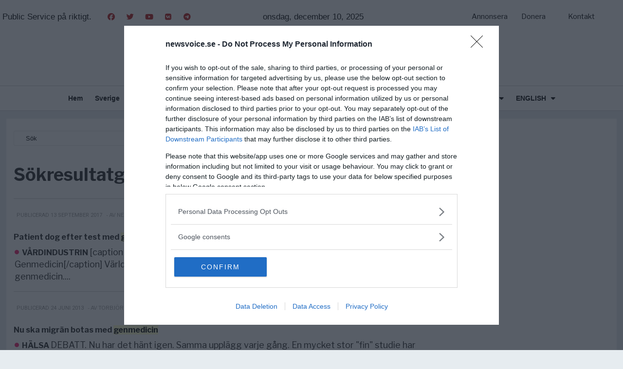

--- FILE ---
content_type: text/css
request_url: https://newsvoice.se/wp-content/themes/Child-Aeon-News/style.css?ver=3.0.0
body_size: 742
content:
/* 
 Theme Name:  Child Aeon News
 Theme URI:    
 Description:  Nyadagbladet child theme from Aeon News theme
 Author:       Aeon Media
 Author URI:   
 Template:     aeon-news
 Version:      1.5
 License:      GNU General Public License v2 or later
 License URI:  http://www.gnu.org/licenses/gpl-2.0.html

 /* == Add your own styles below this line ==
--------------------------------------------*/


.sticky-nav {
    transform: translatey(-100px);
    -moz-transition: all .3s ease!important;
    -webkit-transition: all .3s ease!important;
    transition: all .3s ease!important;
    display:none;
}

.sticky-nav.elementor-sticky--active{
    display:block;
}
.elementor-sticky--effects.sticky-nav{
height: auto!important;
transform: translatey(0px);
}

.elementor-sticky--effects.default-header {
display: none!important;
}

.mobile-sticky-nav {
transform: translatey(-100px);
-moz-transition: all .3s ease!important;
-webkit-transition: all .3s ease!important;
transition: all .3s ease!important;
}
.elementor-sticky--effects.mobile-sticky-nav{
height: auto!important;
transform: translatey(0px);
}
.elementor-sticky--effects.mobile-header{
    display: none!important;
}

.widget{
    margin-bottom: 20px; 
    font-style: normal;
}
.nyd-target iframe {
	position: initial !important;
}
.nyd-target .content-video {
	 position: relative;
	 padding-top: 0; 
     padding-bottom: 0;
	 height: auto;
	 overflow: hidden;
}
.widget .recentcomments a{
	font-size:14px;
}

.comment-list li {
	list-style: none;
	border-bottom: 1px solid #e4d4d4;
	padding: 10px;
}
.comment-author img {
	border-radius: 50%;
	width: 50px;
	margin: 0 20px 10px 0;
}
.children{
	border-top: 1px solid aliceblue;
}
.comment-content p, .comment-metadata a, .comment-author b, .logged-in-as{
	font-size:15px;
}
.comment-form label{
	font-size:14px;
}
.comment-reply-title{
	font-size:17px;
}

.widget_search::before {
	position: absolute;
	content: none !important;
	font-family: fontAwesome;
	font-size: 20px;
	color: #DD5944;
	right: 12px;
	top: 28%;
}
.single-title-area-rht {
    width: 85% !important;
}

--- FILE ---
content_type: text/css
request_url: https://cdn.newsvoice.se/wp-content/uploads/elementor/css/post-149817.css?ver=1765316468
body_size: 2389
content:
.elementor-149817 .elementor-element.elementor-element-7d21686c > .elementor-container > .elementor-column > .elementor-widget-wrap{align-content:center;align-items:center;}.elementor-149817 .elementor-element.elementor-element-7d21686c:not(.elementor-motion-effects-element-type-background), .elementor-149817 .elementor-element.elementor-element-7d21686c > .elementor-motion-effects-container > .elementor-motion-effects-layer{background-color:#FFFFFF;}.elementor-149817 .elementor-element.elementor-element-7d21686c{border-style:solid;border-width:3px 0px 0px 0px;border-color:#D2D2D22E;transition:background 0.3s, border 0.3s, border-radius 0.3s, box-shadow 0.3s;}.elementor-149817 .elementor-element.elementor-element-7d21686c > .elementor-background-overlay{transition:background 0.3s, border-radius 0.3s, opacity 0.3s;}.elementor-149817 .elementor-element.elementor-element-2db4a0f .elementor-menu-toggle{margin:0 auto;background-color:var( --e-global-color-48e387a );}.elementor-149817 .elementor-element.elementor-element-2db4a0f .elementor-nav-menu--dropdown a, .elementor-149817 .elementor-element.elementor-element-2db4a0f .elementor-menu-toggle{color:#222222;fill:#222222;}.elementor-149817 .elementor-element.elementor-element-2db4a0f .elementor-nav-menu--dropdown{background-color:#FFFFFF;}.elementor-149817 .elementor-element.elementor-element-2db4a0f .elementor-nav-menu--dropdown a:hover,
					.elementor-149817 .elementor-element.elementor-element-2db4a0f .elementor-nav-menu--dropdown a:focus,
					.elementor-149817 .elementor-element.elementor-element-2db4a0f .elementor-nav-menu--dropdown a.elementor-item-active,
					.elementor-149817 .elementor-element.elementor-element-2db4a0f .elementor-nav-menu--dropdown a.highlighted,
					.elementor-149817 .elementor-element.elementor-element-2db4a0f .elementor-menu-toggle:hover,
					.elementor-149817 .elementor-element.elementor-element-2db4a0f .elementor-menu-toggle:focus{color:var( --e-global-color-48e387a );}.elementor-149817 .elementor-element.elementor-element-2db4a0f .elementor-nav-menu--dropdown a:hover,
					.elementor-149817 .elementor-element.elementor-element-2db4a0f .elementor-nav-menu--dropdown a:focus,
					.elementor-149817 .elementor-element.elementor-element-2db4a0f .elementor-nav-menu--dropdown a.elementor-item-active,
					.elementor-149817 .elementor-element.elementor-element-2db4a0f .elementor-nav-menu--dropdown a.highlighted{background-color:var( --e-global-color-3c57012 );}.elementor-149817 .elementor-element.elementor-element-2db4a0f .elementor-nav-menu--dropdown a.elementor-item-active{color:var( --e-global-color-48e387a );background-color:var( --e-global-color-3c57012 );}.elementor-149817 .elementor-element.elementor-element-2db4a0f .elementor-nav-menu--main .elementor-nav-menu--dropdown, .elementor-149817 .elementor-element.elementor-element-2db4a0f .elementor-nav-menu__container.elementor-nav-menu--dropdown{box-shadow:12px 15px 19px -16px rgba(0,0,0,0.5);}.elementor-149817 .elementor-element.elementor-element-2db4a0f div.elementor-menu-toggle{color:#FFFFFF;}.elementor-149817 .elementor-element.elementor-element-2db4a0f div.elementor-menu-toggle svg{fill:#FFFFFF;}.elementor-149817 .elementor-element.elementor-element-2db4a0f div.elementor-menu-toggle:hover, .elementor-149817 .elementor-element.elementor-element-2db4a0f div.elementor-menu-toggle:focus{color:var( --e-global-color-3c57012 );}.elementor-149817 .elementor-element.elementor-element-2db4a0f div.elementor-menu-toggle:hover svg, .elementor-149817 .elementor-element.elementor-element-2db4a0f div.elementor-menu-toggle:focus svg{fill:var( --e-global-color-3c57012 );}.elementor-149817 .elementor-element.elementor-element-2db4a0f .elementor-menu-toggle:hover, .elementor-149817 .elementor-element.elementor-element-2db4a0f .elementor-menu-toggle:focus{background-color:var( --e-global-color-48e387a );}.elementor-149817 .elementor-element.elementor-element-9bfdeac{width:var( --container-widget-width, 8.607% );max-width:8.607%;--container-widget-width:8.607%;--container-widget-flex-grow:0;top:0px;}body:not(.rtl) .elementor-149817 .elementor-element.elementor-element-9bfdeac{left:0px;}body.rtl .elementor-149817 .elementor-element.elementor-element-9bfdeac{right:0px;}.elementor-149817 .elementor-element.elementor-element-9fd27c4 .elementor-menu-toggle{margin:0 auto;background-color:var( --e-global-color-48e387a );}.elementor-149817 .elementor-element.elementor-element-9fd27c4 .elementor-nav-menu--dropdown a, .elementor-149817 .elementor-element.elementor-element-9fd27c4 .elementor-menu-toggle{color:#222222;fill:#222222;}.elementor-149817 .elementor-element.elementor-element-9fd27c4 .elementor-nav-menu--dropdown{background-color:#FFFFFF;}.elementor-149817 .elementor-element.elementor-element-9fd27c4 .elementor-nav-menu--dropdown a:hover,
					.elementor-149817 .elementor-element.elementor-element-9fd27c4 .elementor-nav-menu--dropdown a:focus,
					.elementor-149817 .elementor-element.elementor-element-9fd27c4 .elementor-nav-menu--dropdown a.elementor-item-active,
					.elementor-149817 .elementor-element.elementor-element-9fd27c4 .elementor-nav-menu--dropdown a.highlighted,
					.elementor-149817 .elementor-element.elementor-element-9fd27c4 .elementor-menu-toggle:hover,
					.elementor-149817 .elementor-element.elementor-element-9fd27c4 .elementor-menu-toggle:focus{color:var( --e-global-color-48e387a );}.elementor-149817 .elementor-element.elementor-element-9fd27c4 .elementor-nav-menu--dropdown a:hover,
					.elementor-149817 .elementor-element.elementor-element-9fd27c4 .elementor-nav-menu--dropdown a:focus,
					.elementor-149817 .elementor-element.elementor-element-9fd27c4 .elementor-nav-menu--dropdown a.elementor-item-active,
					.elementor-149817 .elementor-element.elementor-element-9fd27c4 .elementor-nav-menu--dropdown a.highlighted{background-color:var( --e-global-color-3c57012 );}.elementor-149817 .elementor-element.elementor-element-9fd27c4 .elementor-nav-menu--dropdown a.elementor-item-active{color:var( --e-global-color-48e387a );background-color:var( --e-global-color-3c57012 );}.elementor-149817 .elementor-element.elementor-element-9fd27c4 .elementor-nav-menu--main .elementor-nav-menu--dropdown, .elementor-149817 .elementor-element.elementor-element-9fd27c4 .elementor-nav-menu__container.elementor-nav-menu--dropdown{box-shadow:12px 15px 19px -16px rgba(0,0,0,0.5);}.elementor-149817 .elementor-element.elementor-element-9fd27c4 div.elementor-menu-toggle{color:#FFFFFF;}.elementor-149817 .elementor-element.elementor-element-9fd27c4 div.elementor-menu-toggle svg{fill:#FFFFFF;}.elementor-149817 .elementor-element.elementor-element-9fd27c4 div.elementor-menu-toggle:hover, .elementor-149817 .elementor-element.elementor-element-9fd27c4 div.elementor-menu-toggle:focus{color:var( --e-global-color-3c57012 );}.elementor-149817 .elementor-element.elementor-element-9fd27c4 div.elementor-menu-toggle:hover svg, .elementor-149817 .elementor-element.elementor-element-9fd27c4 div.elementor-menu-toggle:focus svg{fill:var( --e-global-color-3c57012 );}.elementor-149817 .elementor-element.elementor-element-9fd27c4 .elementor-menu-toggle:hover, .elementor-149817 .elementor-element.elementor-element-9fd27c4 .elementor-menu-toggle:focus{background-color:var( --e-global-color-48e387a );}.elementor-149817 .elementor-element.elementor-element-717edbd6 > .elementor-container > .elementor-column > .elementor-widget-wrap{align-content:center;align-items:center;}.elementor-149817 .elementor-element.elementor-element-717edbd6:not(.elementor-motion-effects-element-type-background), .elementor-149817 .elementor-element.elementor-element-717edbd6 > .elementor-motion-effects-container > .elementor-motion-effects-layer{background-color:#FFFFFF;}.elementor-149817 .elementor-element.elementor-element-717edbd6 > .elementor-container{max-width:1280px;min-height:5px;}.elementor-149817 .elementor-element.elementor-element-717edbd6{transition:background 0.3s, border 0.3s, border-radius 0.3s, box-shadow 0.3s;margin-top:-2px;margin-bottom:0px;padding:10px 0px 0px 0px;z-index:155;}.elementor-149817 .elementor-element.elementor-element-717edbd6 > .elementor-background-overlay{transition:background 0.3s, border-radius 0.3s, opacity 0.3s;}.elementor-149817 .elementor-element.elementor-element-34d95652 > .elementor-element-populated{margin:0px 0px 0px 0px;--e-column-margin-right:0px;--e-column-margin-left:0px;padding:15px 0px 0px 0px;}.elementor-149817 .elementor-element.elementor-element-62995abd > .elementor-widget-container{margin:0px 0px 0px 0px;padding:0px 0px 0px 0px;}.elementor-149817 .elementor-element.elementor-element-62995abd{text-align:left;font-family:"Exo", Sans-serif;font-size:17px;font-weight:300;color:#000000;}.elementor-149817 .elementor-element.elementor-element-2d9575fc > .elementor-element-populated{margin:0px 0px 0px 0px;--e-column-margin-right:0px;--e-column-margin-left:0px;padding:0px 0px 0px 0px;}.elementor-149817 .elementor-element.elementor-element-605b541{--grid-template-columns:repeat(0, auto);--icon-size:15px;--grid-column-gap:5px;--grid-row-gap:0px;}.elementor-149817 .elementor-element.elementor-element-605b541 .elementor-widget-container{text-align:left;}.elementor-149817 .elementor-element.elementor-element-605b541 > .elementor-widget-container{margin:0px 0px 0px 0px;padding:0px 0px 0px 0px;}.elementor-149817 .elementor-element.elementor-element-605b541 .elementor-social-icon{background-color:#FFFFFF00;--icon-padding:0.5em;}.elementor-149817 .elementor-element.elementor-element-605b541 .elementor-social-icon i{color:var( --e-global-color-48e387a );}.elementor-149817 .elementor-element.elementor-element-605b541 .elementor-social-icon svg{fill:var( --e-global-color-48e387a );}.elementor-149817 .elementor-element.elementor-element-605b541 .elementor-social-icon:hover{background-color:var( --e-global-color-48e387a );}.elementor-149817 .elementor-element.elementor-element-605b541 .elementor-social-icon:hover i{color:#FFFFFFFC;}.elementor-149817 .elementor-element.elementor-element-605b541 .elementor-social-icon:hover svg{fill:#FFFFFFFC;}.elementor-149817 .elementor-element.elementor-element-0d2adcf > .elementor-widget-container{margin:0px 0px 0px 0px;padding:0px 0px 0px 0px;}.elementor-149817 .elementor-element.elementor-element-0d2adcf{text-align:left;font-family:"Exo", Sans-serif;font-size:17px;font-weight:300;color:#000000;}.elementor-149817 .elementor-element.elementor-element-0d2adcf .elementor-drop-cap{margin-inline-end:10px;}.elementor-149817 .elementor-element.elementor-element-c38946e > .elementor-element-populated{margin:0px 0px 0px 0px;--e-column-margin-right:0px;--e-column-margin-left:0px;padding:0px 0px 0px 0px;}.elementor-149817 .elementor-element.elementor-element-f758a11 .elementor-button{background-color:#00020300;fill:#000000;color:#000000;}.elementor-149817 .elementor-element.elementor-element-2a57c6d > .elementor-element-populated{margin:0px 0px 0px 0px;--e-column-margin-right:0px;--e-column-margin-left:0px;padding:0px 0px 0px 0px;}.elementor-149817 .elementor-element.elementor-element-b8f699b .elementor-button{background-color:#00000000;fill:#000000;color:#000000;}.elementor-149817 .elementor-element.elementor-element-61d3ce8 > .elementor-element-populated{margin:0px 0px 0px 0px;--e-column-margin-right:0px;--e-column-margin-left:0px;padding:0px 0px 0px 0px;}.elementor-149817 .elementor-element.elementor-element-a2061ce .elementor-button{background-color:#00000000;fill:#000000;color:#000000;}.elementor-149817 .elementor-element.elementor-element-3cd01fd8 > .elementor-container > .elementor-column > .elementor-widget-wrap{align-content:center;align-items:center;}.elementor-149817 .elementor-element.elementor-element-3cd01fd8:not(.elementor-motion-effects-element-type-background), .elementor-149817 .elementor-element.elementor-element-3cd01fd8 > .elementor-motion-effects-container > .elementor-motion-effects-layer{background-color:#FFFFFF;}.elementor-149817 .elementor-element.elementor-element-3cd01fd8 > .elementor-container{max-width:1280px;}.elementor-149817 .elementor-element.elementor-element-3cd01fd8{transition:background 0.3s, border 0.3s, border-radius 0.3s, box-shadow 0.3s;margin-top:0px;margin-bottom:0px;padding:5px 0px 20px 0px;z-index:155;}.elementor-149817 .elementor-element.elementor-element-3cd01fd8 > .elementor-background-overlay{transition:background 0.3s, border-radius 0.3s, opacity 0.3s;}.elementor-149817 .elementor-element.elementor-element-5ce992b > .elementor-element-populated{border-style:solid;border-width:0px 0px 0px 0px;border-color:#E4E4E4;margin:0px 0px 0px 0px;--e-column-margin-right:0px;--e-column-margin-left:0px;padding:0px 0px 0px 0px;}.elementor-149817 .elementor-element.elementor-element-5ce992b > .elementor-element-populated, .elementor-149817 .elementor-element.elementor-element-5ce992b > .elementor-element-populated > .elementor-background-overlay, .elementor-149817 .elementor-element.elementor-element-5ce992b > .elementor-background-slideshow{border-radius:0px 0px 0px 0px;}.elementor-149817 .elementor-element.elementor-element-c96b81a img{max-width:50%;border-radius:0px 0px 0px 0px;}.elementor-149817 .elementor-element.elementor-element-1288b3cd > .elementor-container > .elementor-column > .elementor-widget-wrap{align-content:center;align-items:center;}.elementor-149817 .elementor-element.elementor-element-1288b3cd:not(.elementor-motion-effects-element-type-background), .elementor-149817 .elementor-element.elementor-element-1288b3cd > .elementor-motion-effects-container > .elementor-motion-effects-layer{background-color:#FFFFFF;}.elementor-149817 .elementor-element.elementor-element-1288b3cd > .elementor-container{max-width:1280px;}.elementor-149817 .elementor-element.elementor-element-1288b3cd{transition:background 0.3s, border 0.3s, border-radius 0.3s, box-shadow 0.3s;margin-top:0px;margin-bottom:16px;z-index:155;}.elementor-149817 .elementor-element.elementor-element-1288b3cd > .elementor-background-overlay{transition:background 0.3s, border-radius 0.3s, opacity 0.3s;}.elementor-149817 .elementor-element.elementor-element-3050fbec > .elementor-element-populated{border-style:solid;border-width:1px 0px 1px 0px;border-color:#00000030;transition:background 0.3s, border 0.3s, border-radius 0.3s, box-shadow 0.3s;margin:0px 0px 0px 0px;--e-column-margin-right:0px;--e-column-margin-left:0px;padding:5px 0px 5px 0px;}.elementor-149817 .elementor-element.elementor-element-3050fbec > .elementor-element-populated, .elementor-149817 .elementor-element.elementor-element-3050fbec > .elementor-element-populated > .elementor-background-overlay, .elementor-149817 .elementor-element.elementor-element-3050fbec > .elementor-background-slideshow{border-radius:0px 0px 0px 0px;}.elementor-149817 .elementor-element.elementor-element-3050fbec > .elementor-element-populated > .elementor-background-overlay{transition:background 0.3s, border-radius 0.3s, opacity 0.3s;}.elementor-149817 .elementor-element.elementor-element-3fcf2a30{z-index:140;--e-nav-menu-horizontal-menu-item-margin:calc( 25px / 2 );}.elementor-149817 .elementor-element.elementor-element-3fcf2a30 .elementor-menu-toggle{margin:0 auto;background-color:rgba(0,0,0,0);border-width:0px;}.elementor-149817 .elementor-element.elementor-element-3fcf2a30 .elementor-nav-menu .elementor-item{font-family:"Exo", Sans-serif;font-size:14px;font-weight:600;}.elementor-149817 .elementor-element.elementor-element-3fcf2a30 .elementor-nav-menu--main .elementor-item{color:#000000;fill:#000000;padding-left:0px;padding-right:0px;padding-top:10px;padding-bottom:10px;}.elementor-149817 .elementor-element.elementor-element-3fcf2a30 .elementor-nav-menu--main .elementor-item:hover,
					.elementor-149817 .elementor-element.elementor-element-3fcf2a30 .elementor-nav-menu--main .elementor-item.elementor-item-active,
					.elementor-149817 .elementor-element.elementor-element-3fcf2a30 .elementor-nav-menu--main .elementor-item.highlighted,
					.elementor-149817 .elementor-element.elementor-element-3fcf2a30 .elementor-nav-menu--main .elementor-item:focus{color:var( --e-global-color-secondary );fill:var( --e-global-color-secondary );}.elementor-149817 .elementor-element.elementor-element-3fcf2a30 .elementor-nav-menu--main:not(.e--pointer-framed) .elementor-item:before,
					.elementor-149817 .elementor-element.elementor-element-3fcf2a30 .elementor-nav-menu--main:not(.e--pointer-framed) .elementor-item:after{background-color:var( --e-global-color-48e387a );}.elementor-149817 .elementor-element.elementor-element-3fcf2a30 .e--pointer-framed .elementor-item:before,
					.elementor-149817 .elementor-element.elementor-element-3fcf2a30 .e--pointer-framed .elementor-item:after{border-color:var( --e-global-color-48e387a );}.elementor-149817 .elementor-element.elementor-element-3fcf2a30 .e--pointer-framed .elementor-item:before{border-width:2px;}.elementor-149817 .elementor-element.elementor-element-3fcf2a30 .e--pointer-framed.e--animation-draw .elementor-item:before{border-width:0 0 2px 2px;}.elementor-149817 .elementor-element.elementor-element-3fcf2a30 .e--pointer-framed.e--animation-draw .elementor-item:after{border-width:2px 2px 0 0;}.elementor-149817 .elementor-element.elementor-element-3fcf2a30 .e--pointer-framed.e--animation-corners .elementor-item:before{border-width:2px 0 0 2px;}.elementor-149817 .elementor-element.elementor-element-3fcf2a30 .e--pointer-framed.e--animation-corners .elementor-item:after{border-width:0 2px 2px 0;}.elementor-149817 .elementor-element.elementor-element-3fcf2a30 .e--pointer-underline .elementor-item:after,
					 .elementor-149817 .elementor-element.elementor-element-3fcf2a30 .e--pointer-overline .elementor-item:before,
					 .elementor-149817 .elementor-element.elementor-element-3fcf2a30 .e--pointer-double-line .elementor-item:before,
					 .elementor-149817 .elementor-element.elementor-element-3fcf2a30 .e--pointer-double-line .elementor-item:after{height:2px;}.elementor-149817 .elementor-element.elementor-element-3fcf2a30 .elementor-nav-menu--main:not(.elementor-nav-menu--layout-horizontal) .elementor-nav-menu > li:not(:last-child){margin-bottom:25px;}.elementor-149817 .elementor-element.elementor-element-3fcf2a30 .elementor-nav-menu--dropdown a, .elementor-149817 .elementor-element.elementor-element-3fcf2a30 .elementor-menu-toggle{color:#000000;fill:#000000;}.elementor-149817 .elementor-element.elementor-element-3fcf2a30 .elementor-nav-menu--dropdown{background-color:#FFFFFF;border-radius:0px 0px 0px 0px;}.elementor-149817 .elementor-element.elementor-element-3fcf2a30 .elementor-nav-menu--dropdown a:hover,
					.elementor-149817 .elementor-element.elementor-element-3fcf2a30 .elementor-nav-menu--dropdown a:focus,
					.elementor-149817 .elementor-element.elementor-element-3fcf2a30 .elementor-nav-menu--dropdown a.elementor-item-active,
					.elementor-149817 .elementor-element.elementor-element-3fcf2a30 .elementor-nav-menu--dropdown a.highlighted,
					.elementor-149817 .elementor-element.elementor-element-3fcf2a30 .elementor-menu-toggle:hover,
					.elementor-149817 .elementor-element.elementor-element-3fcf2a30 .elementor-menu-toggle:focus{color:var( --e-global-color-48e387a );}.elementor-149817 .elementor-element.elementor-element-3fcf2a30 .elementor-nav-menu--dropdown a:hover,
					.elementor-149817 .elementor-element.elementor-element-3fcf2a30 .elementor-nav-menu--dropdown a:focus,
					.elementor-149817 .elementor-element.elementor-element-3fcf2a30 .elementor-nav-menu--dropdown a.elementor-item-active,
					.elementor-149817 .elementor-element.elementor-element-3fcf2a30 .elementor-nav-menu--dropdown a.highlighted{background-color:var( --e-global-color-3c57012 );}.elementor-149817 .elementor-element.elementor-element-3fcf2a30 .elementor-nav-menu--dropdown .elementor-item, .elementor-149817 .elementor-element.elementor-element-3fcf2a30 .elementor-nav-menu--dropdown  .elementor-sub-item{font-family:"Exo", Sans-serif;font-size:14px;font-weight:400;}.elementor-149817 .elementor-element.elementor-element-3fcf2a30 .elementor-nav-menu--dropdown li:first-child a{border-top-left-radius:0px;border-top-right-radius:0px;}.elementor-149817 .elementor-element.elementor-element-3fcf2a30 .elementor-nav-menu--dropdown li:last-child a{border-bottom-right-radius:0px;border-bottom-left-radius:0px;}.elementor-149817 .elementor-element.elementor-element-3fcf2a30 .elementor-nav-menu--main .elementor-nav-menu--dropdown, .elementor-149817 .elementor-element.elementor-element-3fcf2a30 .elementor-nav-menu__container.elementor-nav-menu--dropdown{box-shadow:0px 0px 22px 0px rgba(0, 0, 0, 0.15);}.elementor-149817 .elementor-element.elementor-element-3fcf2a30 .elementor-nav-menu--dropdown a{padding-left:14px;padding-right:14px;padding-top:8px;padding-bottom:8px;}.elementor-149817 .elementor-element.elementor-element-3fcf2a30 .elementor-nav-menu--dropdown li:not(:last-child){border-style:none;border-bottom-width:1px;}.elementor-149817 .elementor-element.elementor-element-3fcf2a30 .elementor-nav-menu--main > .elementor-nav-menu > li > .elementor-nav-menu--dropdown, .elementor-149817 .elementor-element.elementor-element-3fcf2a30 .elementor-nav-menu__container.elementor-nav-menu--dropdown{margin-top:0px !important;}.elementor-theme-builder-content-area{height:400px;}.elementor-location-header:before, .elementor-location-footer:before{content:"";display:table;clear:both;}@media(min-width:768px){.elementor-149817 .elementor-element.elementor-element-2d9575fc{width:24.711%;}.elementor-149817 .elementor-element.elementor-element-c0cae81{width:32.486%;}.elementor-149817 .elementor-element.elementor-element-c38946e{width:7.951%;}.elementor-149817 .elementor-element.elementor-element-2a57c6d{width:7.408%;}.elementor-149817 .elementor-element.elementor-element-61d3ce8{width:8.098%;}}@media(max-width:1024px){.elementor-149817 .elementor-element.elementor-element-7d21686c{margin-top:0px;margin-bottom:0px;}.elementor-149817 .elementor-element.elementor-element-717edbd6{padding:0px 10px 0px 10px;}.elementor-149817 .elementor-element.elementor-element-62995abd > .elementor-widget-container{margin:0px 0px 0px 0px;padding:20px 0px 0px 0px;}.elementor-149817 .elementor-element.elementor-element-62995abd{text-align:center;}.elementor-149817 .elementor-element.elementor-element-605b541 .elementor-widget-container{text-align:center;}.elementor-149817 .elementor-element.elementor-element-605b541 > .elementor-widget-container{margin:0px 0px 0px 0px;padding:20px 0px 0px 0px;}.elementor-149817 .elementor-element.elementor-element-0d2adcf > .elementor-widget-container{margin:0px 0px 0px 0px;padding:0px 0px 0px 0px;}.elementor-149817 .elementor-element.elementor-element-0d2adcf{text-align:center;}.elementor-149817 .elementor-element.elementor-element-c38946e > .elementor-element-populated{margin:0px 0px 0px 0px;--e-column-margin-right:0px;--e-column-margin-left:0px;padding:0px 0px 0px 0px;}.elementor-149817 .elementor-element.elementor-element-2a57c6d > .elementor-element-populated{margin:0px 0px 0px 0px;--e-column-margin-right:0px;--e-column-margin-left:0px;padding:0px 0px 0px 0px;}.elementor-149817 .elementor-element.elementor-element-61d3ce8 > .elementor-element-populated{margin:0px 0px 0px 0px;--e-column-margin-right:0px;--e-column-margin-left:0px;padding:0px 0px 0px 0px;}.elementor-149817 .elementor-element.elementor-element-3cd01fd8{margin-top:0px;margin-bottom:0px;padding:0px 0px 10px 0px;}.elementor-149817 .elementor-element.elementor-element-1288b3cd > .elementor-container{max-width:1263px;}.elementor-149817 .elementor-element.elementor-element-1288b3cd{margin-top:0px;margin-bottom:0px;padding:0px 0px 0px 0px;}.elementor-149817 .elementor-element.elementor-element-3fcf2a30 .elementor-nav-menu--main .elementor-item{padding-left:0px;padding-right:0px;padding-top:5px;padding-bottom:5px;}.elementor-149817 .elementor-element.elementor-element-3fcf2a30{--e-nav-menu-horizontal-menu-item-margin:calc( 19px / 2 );}.elementor-149817 .elementor-element.elementor-element-3fcf2a30 .elementor-nav-menu--main:not(.elementor-nav-menu--layout-horizontal) .elementor-nav-menu > li:not(:last-child){margin-bottom:19px;}}@media(max-width:767px){.elementor-149817 .elementor-element.elementor-element-7d21686c{border-width:1px 0px 1px 0px;margin-top:0px;margin-bottom:0px;padding:10px 0px 10px 0px;z-index:20;}.elementor-149817 .elementor-element.elementor-element-34624279{width:10%;}.elementor-bc-flex-widget .elementor-149817 .elementor-element.elementor-element-34624279.elementor-column .elementor-widget-wrap{align-items:space-around;}.elementor-149817 .elementor-element.elementor-element-34624279.elementor-column.elementor-element[data-element_type="column"] > .elementor-widget-wrap.elementor-element-populated{align-content:space-around;align-items:space-around;}.elementor-149817 .elementor-element.elementor-element-34624279 > .elementor-element-populated{margin:10px 10px 10px 10px;--e-column-margin-right:10px;--e-column-margin-left:10px;padding:0px 0px 0px 0px;}.elementor-149817 .elementor-element.elementor-element-2db4a0f > .elementor-widget-container{margin:0px 0px 0px 10px;padding:0px 0px 0px 0px;}.elementor-149817 .elementor-element.elementor-element-5adea555{width:75%;}.elementor-149817 .elementor-element.elementor-element-5adea555 > .elementor-element-populated{margin:0px 0px 0px 0px;--e-column-margin-right:0px;--e-column-margin-left:0px;padding:5px 0px 0px 0px;}.elementor-149817 .elementor-element.elementor-element-9bfdeac{width:var( --container-widget-width, 286.233px );max-width:286.233px;--container-widget-width:286.233px;--container-widget-flex-grow:0;top:0px;}.elementor-149817 .elementor-element.elementor-element-9bfdeac > .elementor-widget-container{margin:0px 0px 10px 0px;padding:0px 0px 0px 0px;}body:not(.rtl) .elementor-149817 .elementor-element.elementor-element-9bfdeac{left:2px;}body.rtl .elementor-149817 .elementor-element.elementor-element-9bfdeac{right:2px;}.elementor-149817 .elementor-element.elementor-element-9bfdeac img{max-width:56%;}.elementor-149817 .elementor-element.elementor-element-22967e3{width:10%;}.elementor-bc-flex-widget .elementor-149817 .elementor-element.elementor-element-22967e3.elementor-column .elementor-widget-wrap{align-items:center;}.elementor-149817 .elementor-element.elementor-element-22967e3.elementor-column.elementor-element[data-element_type="column"] > .elementor-widget-wrap.elementor-element-populated{align-content:center;align-items:center;}.elementor-149817 .elementor-element.elementor-element-22967e3 > .elementor-element-populated{padding:0px 0px 0px 0px;}.elementor-149817 .elementor-element.elementor-element-717edbd6 > .elementor-container{min-height:0px;}.elementor-149817 .elementor-element.elementor-element-717edbd6{padding:0px 0px 0px 0px;}}@media(max-width:1024px) and (min-width:768px){.elementor-149817 .elementor-element.elementor-element-34d95652{width:55%;}.elementor-149817 .elementor-element.elementor-element-2d9575fc{width:45%;}.elementor-149817 .elementor-element.elementor-element-c0cae81{width:55%;}.elementor-149817 .elementor-element.elementor-element-c38946e{width:15%;}.elementor-149817 .elementor-element.elementor-element-2a57c6d{width:15%;}.elementor-149817 .elementor-element.elementor-element-61d3ce8{width:15%;}}

--- FILE ---
content_type: application/javascript
request_url: https://newsvoice.se/wp-content/plugins/better-search/includes/js/better-search-tracker.min.js?ver=4.2.1
body_size: 290
content:
document.addEventListener("DOMContentLoaded",(function(){fetch(ajax_bsearch_tracker.ajax_url,{method:"POST",headers:{"Content-Type":"application/x-www-form-urlencoded","Cache-Control":"no-cache"},body:new URLSearchParams({action:"bsearch_tracker",bsearch_search_query:ajax_bsearch_tracker.bsearch_search_query}).toString()}).then((function(e){return e.json()})).then((function(e){})).catch((function(e){}))}));